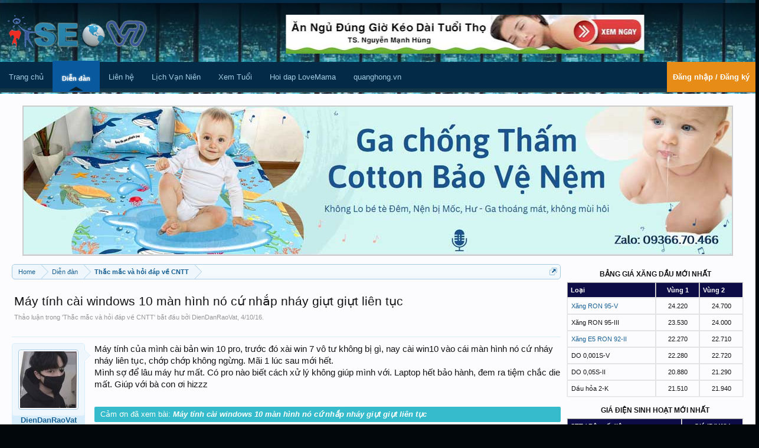

--- FILE ---
content_type: text/html; charset=UTF-8
request_url: https://itseovn.com/threads/may-tinh-cai-windows-10-man-hinh-no-cu-nhap-nhay-giut-giut-lien-tuc.139029/
body_size: 13904
content:
<!DOCTYPE html>
<html id="XenForo" lang="vi-VN" dir="LTR" class="Public NoJs LoggedOut Sidebar  Responsive" xmlns:fb="http://www.facebook.com/2008/fbml">
<head>

	<meta charset="utf-8" />
	<meta http-equiv="X-UA-Compatible" content="IE=Edge,chrome=1" />
	<link rel="alternate" href="https://itseovn.com" hreflang="vi-vn" />
	
		<meta name="viewport" content="width=device-width, initial-scale=1" />
	
	
		<base href="https://itseovn.com/" />
		<script>
			var _b = document.getElementsByTagName('base')[0], _bH = "https://itseovn.com/";
			if (_b && _b.href != _bH) _b.href = _bH;
		</script>
	
	
		<title>Máy tính cài windows 10 màn hình nó cứ nhắp nháy giựt giựt liên tục </title>
	
	
	<noscript><style>.JsOnly, .jsOnly { display: none !important; }</style></noscript>
	<link rel="stylesheet" href="css.php?css=xenforo,form,public&amp;style=1&amp;dir=LTR&amp;d=1762879112" />
	<link rel="stylesheet" href="css.php?css=EWRporta2_Global,MoreThread_main,bb_code,facebook,login_bar,message,message_user_info,share_page,thread_view,wf_default&amp;style=1&amp;dir=LTR&amp;d=1762879112" />
	
	

	
		<script src="js/jquery/jquery-1.11.0.min.js"></script>	
		
	<script src="js/xenforo/xenforo.js?_v=7cd39d80"></script>

	
	<link type="image/x-icon" href="/favicon.ico" rel="Shortcut Icon">
	
	<link rel="apple-touch-icon" href="https://itseovn.com/styles/default/xenforo/logo.og.png" />
	
	
		<link rel="alternate" type="application/rss+xml" title="RSS Feed For Diễn đàn CNTT | Forum CNTT Cộng đồng Tin học Việt Nam ITSEOVN" href="forums/-/index.rss" />
	
	
	
	
		<meta name="DC.title" content='Máy tính cài windows 10 màn hình nó cứ nhắp nháy giựt giựt liên tục ' />
		<meta property="og:title" content="Máy tính cài windows 10 màn hình nó cứ nhắp nháy giựt giựt liên tục" />
	
	
	<link rel="canonical" href="https://itseovn.com/threads/may-tinh-cai-windows-10-man-hinh-no-cu-nhap-nhay-giut-giut-lien-tuc.139029/" />
	<meta http-equiv="content-language" content="vi" />
	<link rel="alternate" hreflang="vi-vn" href="https://itseovn.com/threads/may-tinh-cai-windows-10-man-hinh-no-cu-nhap-nhay-giut-giut-lien-tuc.139029/">
	

	<meta name="description" content="Máy tính của mình cài bản win 10 pro, trước đó xài win 7 vô tư không bị gì, nay cài win10 vào cái màn hình nó cứ nháy nháy liên tục, chớp chớp không ngừng. Mãi 1 lúc sau mới hết.
Mình sợ để lâu máy hư mất. Có pro nào biết cách xử lý không giúp mình với. Laptop hết bảo hành, đem ra tiệm chắc die..." />
	<meta property="og:site_name" content="Diễn đàn SEO | Forum SEO Việt Nam cộng đồng SEO ITSEOVN" />
	<meta property="og:type" content="article" />
	<meta property="og:url" content="https://itseovn.com/threads/may-tinh-cai-windows-10-man-hinh-no-cu-nhap-nhay-giut-giut-lien-tuc.139029/" />
	
		<meta property="og:image" content="https://itseovn.com/data/avatars/m/1/1797.jpg?1634056161" />
	
	
	
	

	
		<meta property="og:description" content="Máy tính của mình cài bản win 10 pro, trước đó xài win 7 vô tư không bị gì, nay cài win10 vào cái màn hình nó cứ nháy nháy liên tục, chớp chớp không ngừng. Mãi 1 lúc sau mới hết.
Mình sợ để lâu máy hư mất. Có pro nào biết cách xử lý không giúp mình với. Laptop hết bảo hành, đem ra tiệm chắc die..." />
	
	
	<meta property="fb:app_id" content="428594967345898" />
	<meta property="fb:admins" content="100002086007171" />


<meta name="geo.region" content="VN" />
<meta name="geo.placename" content="Ho Chi Minh City" />
<meta name="geo.position" content="10.811376;106.603598" />
<meta name="ICBM" content="10.811376, 106.603598" />



	<script async src="https://pagead2.googlesyndication.com/pagead/js/adsbygoogle.js?client=ca-pub-7436233549252562"
	crossorigin="anonymous"></script>
	<!-- Google tag (gtag.js) -->
	<script async src="https://www.googletagmanager.com/gtag/js?id=G-M97XDFCSMQ"></script>
	<script>
	  window.dataLayer = window.dataLayer || [];
	  function gtag(){dataLayer.push(arguments);}
	  gtag('js', new Date());
	
	  gtag('config', 'G-M97XDFCSMQ');
	</script>

</head>

<body class="node30 node8 SelectQuotable">



	

<div id="loginBar">
	<div class="pageWidth">
		<div class="pageContent">			
			
			<span class="helper"></span>

			
		</div>
	</div>
</div>






<div id="headerProxy"></div>
<header>
	


<div id="header">
	<div id="logoBlock">
	<div class="pageWidth">
		<div class="pageContent">
			
			
			<div id="logo"><a href="https://itseovn.com/">
				<span></span>
				<img width="238" height="57" src="styles/default/xenforo/logo.png" alt="Diễn đàn SEO Việt Nam logo icon" />
			</a></div>
			
			<div id="csadimg" class="cs-ad">
				<script>     
				        window.onload = (function () {
				            var csdiv = document.createElement('div');
				            csdiv.id = 'csadimgrow';
				            csdiv.innerHTML = '<a href="/threads/an-ngu-dung-gio-keo-dai-tuoi-tho-rat-nhieu-nguoi-dang-ngu-sai-gio.179777/"><img class="csclimg"  width="607" height="66" alt="Ăn ngủ đúng giờ, kéo dài tuổi thọ" src="/img/imgqc/ad-top-qc.jpg" /></a>';
				            document.getElementById('csadimg').appendChild(csdiv);
				        });
			      </script>
			</div>
			
			
			<span class="helper"></span>
		</div>
	</div>
</div>
	

<div class="cs-headercontent">
<div id="navigation" class="pageWidth ">
	<div class="pageContent">
		<nav>

<div class="navTabs">
	<ul class="publicTabs">
	
		<!-- home -->
		
		
		
		<!-- extra tabs: home -->
		
		
			
				<li class="cs-forumh1 navTab articles Popup PopupControl PopupClosed">
				<a rel="home" href="https://itseovn.com/" class="navLink">Trang chủ</a>
			</li>
			
		
		
		
		
		<!-- forums -->
		
			<li class="cs-forum navTab forums selected">
			
				<a href="https://itseovn.com/forums/" class="navLink">Diễn đàn</a>
				
			</li>
		
		
		
		<!-- extra tabs: middle -->
		
		<li class="navTab PopupClosed PopupContainerControl">
                    <a class="navLink" rel="help" href="/misc/contact">Liên hệ</a>
                </li>
                <li class="navTab PopupClosed PopupContainerControl cs-tooltip">
                    <span style="white-space: normal;" class="tooltiptext" id="myTooltip9">Xem lịch Âm Dương Cung Mệnh</span>
                    <a onmouseout="outFunc('myTooltip9','Xem lịch Âm Dương Cung Mệnh')" target="_blank" class="navLink" href="https://itseovn.com/lich/">Lịch Vạn Niên</a>
                </li>
                <li class="navTab PopupClosed PopupContainerControl cs-tooltip">
                    <span style="white-space: normal;" class="tooltiptext" id="myTooltip8">Xem tuổi, cung, mệnh Nam & Nữ hợp khắc</span>
                    <a onmouseout="outFunc('myTooltip8','Xem tuổi, cung, mệnh Nam & Nữ hợp khắc')" target="_blank" class="navLink" href="https://itseovn.com/lich/tinh-tuoi/">Xem Tuổi</a>
                </li>
                     <li class="navTab PopupClosed PopupContainerControl">
		        
				<a target="_blank" class="navLink" href="https://lovemama.vn/hoi-dap">Hoi dap LoveMama</a>
			
                </li>
                 <li class="navTab PopupClosed PopupContainerControl">
                       <a target="_blank" class="navLink" href="https://quanghong.vn">quanghong.vn</a>
                  </li>
                  
                          
		<!-- extra tabs: end -->
		

		<!-- responsive popup -->
		<li class="navTab navigationHiddenTabs Popup PopupControl PopupClosed" style="display:none">	
						
			<a rel="Menu" class="navLink NoPopupGadget"><span class="menuIcon">Menu</span></a>
			
			<div class="Menu JsOnly blockLinksList primaryContent" id="NavigationHiddenMenu"></div>
		</li>
			
		
		<!-- no selection -->
		
		
	</ul>
	
	
		<ul class="visitorTabs cs-tooltip">
			<li class="navTab Popup PopupControl PopupClosed PopupContainerControl" onmouseout="outFunc('myTooltip2','Cảm ơn chọn ITSEOVN')">
	                    <span class="tooltiptext" id="myTooltip2">Cảm ơn chọn ITSEOVN</span>
	                    <label for="LoginControl"><a href="login/" class="navLink inner cs-nvlogin">Đăng nhập / Đăng ký</a></label>
	                </li>
		</ul>
	
</div>

<span class="helper"></span>
			
		</nav>	
	</div>
    </div>
</div>
	
</div>

	<div>
		
	</div>
	
</header>

<div id="headerMover">
<div id="content" class="thread_view">
	<div class="pageWidth">
		<div class="pageContent">
			<!-- main content area -->
			
			<!-- main content area -->
			<!-- vt.lai TopX Place -->		
			
				<script type="text/javascript" language="JavaScript" src="https://itseovn.com/i/js/load-ad.js"></script>
				<div class="mainContainer">
					<div class="mainContent">
						
							
							
							<div class="breadBoxTop ">
								
								
<nav>
	
		
			
				
			
		
			
				
			
		
	
	<fieldset class="breadcrumb cs-breadcrumb">
		<a href="misc/quick-navigation-menu?selected=node-30" class="OverlayTrigger jumpMenuTrigger" data-cacheOverlay="true" title="Mở điều hướng nhanh"><!--Jump to...--></a>
		
		
			<div class="boardTitle"><strong>Diễn đàn CNTT | Forum CNTT Cộng đồng Tin học Việt Nam ITSEOVN</strong></div>
			
		
		
		<span class="crumbs" itemscope itemtype="http://schema.org/BreadcrumbList">
			
				<span class="crust homeCrumb cs-ehomepage" itemprop="itemListElement" itemscope itemtype="http://schema.org/ListItem">
					<a href="https://itseovn.com/" class="crumb" rel="up" itemprop="item"><span itemprop="name">Home</span></a>
					<span class="arrow"><span></span></span>
					<meta itemprop="position" content="1" />
				</span>
			
			
			
				<span class="crust selectedTabCrumb cs-shomepage" itemprop="itemListElement" itemscope itemtype="http://schema.org/ListItem">
					<a href="https://itseovn.com/forums/" class="crumb" rel="up" itemprop="item"><span itemprop="name">Diễn đàn</span></a>
					<span class="arrow"><span>&gt;</span></span>
					<meta itemprop="position" content="2" />
				</span>
			
			
			
				
					 
				
					
						<span class="crust cs-2" itemprop="itemListElement" itemscope itemtype="http://schema.org/ListItem">
							<a href="https://itseovn.com/forums/thac-mac-hoi-dap-cntt/" class="crumb" rel="up" itemprop="item"><span itemprop="name">Thắc mắc và hỏi đáp về CNTT</span></a>
							<span class="arrow"><span>&gt;</span></span>
							<meta itemprop="position" content="3" />
						</span>
					 
				
			
		</span>
	</fieldset>
</nav>
							</div>
							
							
						
							<!--[if lt IE 8]>
								<p class="importantMessage">You are using an out of date browser. It  may not display this or other websites correctly.<br />You should upgrade or use an <a href="https://www.google.com/chrome" target="_blank">alternative browser</a>.</p>
							<![endif]-->
	
							
							
	

	
						
							
						
						
												
							<!-- h1 title, description1 -->
							<div class="titleBar">
								
								
									<h1>Máy tính cài windows 10 màn hình nó cứ nhắp nháy giựt giựt liên tục</h1>
									<p id="pageDescription" class="muted ">
	Thảo luận trong '<a href="forums/thac-mac-hoi-dap-cntt/">Thắc mắc và hỏi đáp về CNTT</a>' bắt đầu bởi <a href="members/diendanraovat.1797/" class="username" dir="auto">DienDanRaoVat</a>, <a href="threads/may-tinh-cai-windows-10-man-hinh-no-cu-nhap-nhay-giut-giut-lien-tuc.139029/"><span class="DateTime" title="4/10/16 lúc 8:39 PM">4/10/16</span></a>.
</p>
								
							</div>
						
						
						
						
						
						<!-- main template -->
						
	





	











		
		
		


















	




<div class="pageNavLinkGroup">
	<div class="linkGroup SelectionCountContainer">
	
		
		
	</div>
	

	
</div>





<form action="inline-mod/post/switch" method="post"
	class="InlineModForm section"
	data-cookieName="posts"
	data-controls="#InlineModControls"
	data-imodOptions="#ModerationSelect option">

	<ol class="messageList cs-messageList" id="messageList">
		
			
				


<li id="post-189547" class="message cs-mes_1   " data-author="DienDanRaoVat">

	

<div class="messageUserInfo" itemscope="itemscope" itemtype="http://data-vocabulary.org/Person">	
<div class="messageUserBlock ">
	
		<div class="avatarHolder">
			<span class="helper"></span>
			<a href="members/diendanraovat.1797/" class="avatar Av1797m" data-avatarhtml="true"><img src="data/avatars/m/1/1797.jpg?1634056161" width="96" height="96" alt="DienDanRaoVat" /></a>
			
			<!-- slot: message_user_info_avatar -->
		</div>
	


	
		<label class="userText">
			<a href="members/diendanraovat.1797/" class="username" dir="auto" rel="author" itemprop="name"><span class="style9">DienDanRaoVat</span></a>
			<em class="userTitle" itemprop="title"><span class="userinfoitseovnnote userinfoitseovn" >Vip Member</span></em>
			
			<!-- slot: message_user_info_text -->
		</label>
	
		
	
		<div class="extraUserInfo">
			
			
				
					<dl class="pairsJustified">
						<dt>Tham gia ngày:</dt>
						<dd>14/2/14</dd>
					</dl>
				
				
				
					<dl class="pairsJustified">
						<dt>Bài viết:</dt>
						<dd><a href="search/member?user_id=1797" class="concealed" rel="nofollow">183</a></dd>
					</dl>
				
				
				
					<dl class="pairsJustified">
						<dt>Đã được thích:</dt>
						<dd>5</dd>
					</dl>
				
				
				
					<dl class="pairsJustified">
						<dt>Điểm thành tích:</dt>
						<dd><a href="members/diendanraovat.1797/trophies" class="OverlayTrigger concealed">18</a></dd>
					</dl>
				
			
				
				
				
				
				
			
				
							
						
			
			
			
				
					
				
					
				
					
				
					
				
					
				
					
				
					
				
				
			
			
			
		</div>
	
		


<span class="arrow"><span></span></span>
</div>
</div>
	
	<div class="messageInfo primaryContent">
		
		
		
		
		
		<div class="messageContent newscontent">	
			<article>
				<blockquote class="messageText SelectQuoteContainer ugc baseHtml">
					
					Máy tính của mình cài bản win 10 pro, trước đó xài win 7 vô tư không bị gì, nay cài win10 vào cái màn hình nó cứ nháy nháy liên tục, chớp chớp không ngừng. Mãi 1 lúc sau mới hết.<br />
Mình sợ để lâu máy hư mất. Có pro nào biết cách xử lý không giúp mình với. Laptop hết bảo hành, đem ra tiệm chắc die mất. Giúp với bà con ơi hizzz
					<div class="messageTextEndMarker">&nbsp;</div>
				</blockquote>
			</article>
			
			
		</div>
		

<div class="clear"></div>
<div class="h2content">
    <span>Cảm ơn đã xem bài: </span>
    <h2><i><b>Máy tính cài windows 10 màn hình nó cứ nhắp nháy giựt giựt liên tục</b></i></h2>
</div>
<div class="itseovn_MoreThread">
    <div class="section sectionmth">
        <label class="heading" style="display:block">Lượt xem: 1,320 - Xem Bài Viết Cùng Chủ Đề</label>
        <ul class="secondaryContent">
            
            <li><a href="threads/aegona-betonamunonasofutoweasaabisunogo.335655/">[AEGONA] ベトナム発の高品質なソフトウェア開発サービスのご提案</a><span class="morethread_time">06/01/2026</span></li>
            
            <li><a href="threads/phan-mem-dang-bai-nhom-facebook-tu-dong-moi-nhat-ai-cung-lam-duoc.334944/">Phần mềm đăng bài nhóm Facebook tự động mới nhất ai cũng làm được</a><span class="morethread_time">13/10/2025</span></li>
            
            <li><a href="threads/goc-lap-trinh.330742/">góc lập trình</a><span class="morethread_time">26/09/2024</span></li>
            
            <li><a href="threads/phan-quyen-folder-tap-tin-thu-muc-vps-linux-nhu-the-nao.329672/">Phân quyền folder tập tin thư mục vps linux như thế nào?</a><span class="morethread_time">04/07/2024</span></li>
            
            <li><a href="threads/danh-gia-khach-hang-da-mua-san-pham-hang-loat-tren-shopee-nhu-the-nao-nhi.328317/">Đánh giá khách hàng đã mua sản phẩm hàng loạt trên Shopee như thế nào nhi?</a><span class="morethread_time">05/03/2024</span></li>
            
        </ul>
    </div>
</div>
<div class="clear"></div>


		
		
		
			
					
			
		
		
		
				
		<div class="messageMeta ToggleTriggerAnchor">
			
			<div class="privateControls">
				
				<span class="item muted">
					<span class="authorEnd"><a href="members/diendanraovat.1797/" class="username author" dir="auto">DienDanRaoVat</a>,</span>
					<a href="threads/may-tinh-cai-windows-10-man-hinh-no-cu-nhap-nhay-giut-giut-lien-tuc.139029/" title="Permalink" class="datePermalink"><span class="DateTime" title="4/10/16 lúc 8:39 PM">4/10/16</span></a>
				</span>
				
				
				
				
				
				
				
				
				
				
				
			</div>
			
			<div class="publicControls">
				<a href="threads/may-tinh-cai-windows-10-man-hinh-no-cu-nhap-nhay-giut-giut-lien-tuc.139029/" title="Permalink" class="item muted postNumber hashPermalink OverlayTrigger" data-href="posts/189547/permalink">#1</a>
				
				
				
				
			</div>
		</div>
	
		
		<div id="likes-post-189547"></div>
	</div>

	
	
	
	
</li>



				
				<li style="margin-top: -15px;margin-bottom: 10px;">
					<!-- quảng cáo trong bài viết -->
					
				</li>
				
			
		
			
				


<li id="post-191850" class="message cs-mes_1  staff " data-author="admin">

	

<div class="messageUserInfo" itemscope="itemscope" itemtype="http://data-vocabulary.org/Person">	
<div class="messageUserBlock ">
	
		<div class="avatarHolder">
			<span class="helper"></span>
			<a href="members/admin.1/" class="avatar Av1m" data-avatarhtml="true"><img src="data/avatars/m/0/1.jpg?1432112585" width="96" height="96" alt="admin" /></a>
			
			<!-- slot: message_user_info_avatar -->
		</div>
	


	
		<label class="userText">
			<a href="members/admin.1/" class="username" dir="auto" rel="author" itemprop="name">admin</a>
			<em class="userTitle" itemprop="title">Phạm Công Sơn</em>
			<em class="userBanner bannerStaff wrapped" itemprop="title"><span class="before"></span><strong>Thành viên BQT</strong><span class="after"></span></em>
			<!-- slot: message_user_info_text -->
		</label>
	
		
	
		<div class="extraUserInfo">
			
			
				
					<dl class="pairsJustified">
						<dt>Tham gia ngày:</dt>
						<dd>22/5/13</dd>
					</dl>
				
				
				
					<dl class="pairsJustified">
						<dt>Bài viết:</dt>
						<dd><a href="search/member?user_id=1" class="concealed" rel="nofollow">5,035</a></dd>
					</dl>
				
				
				
					<dl class="pairsJustified">
						<dt>Đã được thích:</dt>
						<dd>1,225</dd>
					</dl>
				
				
				
					<dl class="pairsJustified">
						<dt>Điểm thành tích:</dt>
						<dd><a href="members/admin.1/trophies" class="OverlayTrigger concealed">113</a></dd>
					</dl>
				
			
				
					<dl class="pairsJustified">
						<dt>Giới tính:</dt>
						<dd itemprop="gender">Nam</dd>
					</dl>
				
				
				
				
				
			
				
							
						
			
			
			
				
					
				
					
				
					
				
					
				
					
				
					
				
					
				
				
			
			
			
		</div>
	
		


<span class="arrow"><span></span></span>
</div>
</div>
	
	<div class="messageInfo primaryContent">
		
		
		
		
		
		<div class="messageContent">	
			<article>
				<blockquote class="messageText SelectQuoteContainer ugc baseHtml">
					
					<div class="bbCodeBlock bbCodeQuote" data-author="DienDanRaoVat">
	<aside>
		
			<div class="attribution type">DienDanRaoVat nói:
				
					<a href="goto/post?id=189547#post-189547" class="AttributionLink">&uarr;</a>
				
			</div>
		
		<blockquote class="quoteContainer"><div class="quote">Máy tính của mình cài bản win 10 pro, trước đó xài win 7 vô tư không bị gì, nay cài win10 vào cái màn hình nó cứ nháy nháy liên tục, chớp chớp không ngừng. Mãi 1 lúc sau mới hết.<br />
Mình sợ để lâu máy hư mất. Có pro nào biết cách xử lý không giúp mình với. Laptop hết bảo hành, đem ra tiệm chắc die mất. Giúp với bà con ơi hizzz</div><div class="quoteExpand">Click to expand...</div></blockquote>
	</aside>
</div>Mình đã trả lời 1 bạn tại bài sau, bạn vào đọc xem nhé : <a href="https://itseovn.com/threads/man-hinh-lattop-nhap-nhay-lien-tuc-luc-toi-luc-sang.138713/" class="internalLink">https://itseovn.com/threads/man-hinh-lattop-nhap-nhay-lien-tuc-luc-toi-luc-sang.138713/</a>
					<div class="messageTextEndMarker">&nbsp;</div>
				</blockquote>
			</article>
			
			
		</div>
		

		
		
		
			
					
			
		
		
		
				
		<div class="messageMeta ToggleTriggerAnchor">
			
			<div class="privateControls">
				
				<span class="item muted">
					<span class="authorEnd"><a href="members/admin.1/" class="username author" dir="auto">admin</a>,</span>
					<a href="threads/may-tinh-cai-windows-10-man-hinh-no-cu-nhap-nhay-giut-giut-lien-tuc.139029/#post-191850" title="Permalink" class="datePermalink"><span class="DateTime" title="11/10/16 lúc 10:38 AM">11/10/16</span></a>
				</span>
				
				
				
				
				
				
				
				
				
				
				
			</div>
			
			<div class="publicControls">
				<a href="threads/may-tinh-cai-windows-10-man-hinh-no-cu-nhap-nhay-giut-giut-lien-tuc.139029/#post-191850" title="Permalink" class="item muted postNumber hashPermalink OverlayTrigger" data-href="posts/191850/permalink">#2</a>
				
				
				
				
			</div>
		</div>
	
		
		<div id="likes-post-191850"></div>
	</div>

	
	
	
	
</li>

				
			
		
			
				


<li id="post-194717" class="message cs-mes_1   " data-author="DienDanRaoVat">

	

<div class="messageUserInfo" itemscope="itemscope" itemtype="http://data-vocabulary.org/Person">	
<div class="messageUserBlock ">
	
		<div class="avatarHolder">
			<span class="helper"></span>
			<a href="members/diendanraovat.1797/" class="avatar Av1797m" data-avatarhtml="true"><img src="data/avatars/m/1/1797.jpg?1634056161" width="96" height="96" alt="DienDanRaoVat" /></a>
			
			<!-- slot: message_user_info_avatar -->
		</div>
	


	
		<label class="userText">
			<a href="members/diendanraovat.1797/" class="username" dir="auto" rel="author" itemprop="name"><span class="style9">DienDanRaoVat</span></a>
			<em class="userTitle" itemprop="title"><span class="userinfoitseovnnote userinfoitseovn" >Vip Member</span></em>
			
			<!-- slot: message_user_info_text -->
		</label>
	
		
	
		<div class="extraUserInfo">
			
			
				
					<dl class="pairsJustified">
						<dt>Tham gia ngày:</dt>
						<dd>14/2/14</dd>
					</dl>
				
				
				
					<dl class="pairsJustified">
						<dt>Bài viết:</dt>
						<dd><a href="search/member?user_id=1797" class="concealed" rel="nofollow">183</a></dd>
					</dl>
				
				
				
					<dl class="pairsJustified">
						<dt>Đã được thích:</dt>
						<dd>5</dd>
					</dl>
				
				
				
					<dl class="pairsJustified">
						<dt>Điểm thành tích:</dt>
						<dd><a href="members/diendanraovat.1797/trophies" class="OverlayTrigger concealed">18</a></dd>
					</dl>
				
			
				
				
				
				
				
			
				
							
						
			
			
			
				
					
				
					
				
					
				
					
				
					
				
					
				
					
				
				
			
			
			
		</div>
	
		


<span class="arrow"><span></span></span>
</div>
</div>
	
	<div class="messageInfo primaryContent">
		
		
		
		
		
		<div class="messageContent">	
			<article>
				<blockquote class="messageText SelectQuoteContainer ugc baseHtml">
					
					Cảm ơn ad, mình làm theo cách ad và được rồi, do cái driver màn hình không đúng
					<div class="messageTextEndMarker">&nbsp;</div>
				</blockquote>
			</article>
			
			
		</div>
		

		
		
		
			
					
			
		
		
		
				
		<div class="messageMeta ToggleTriggerAnchor">
			
			<div class="privateControls">
				
				<span class="item muted">
					<span class="authorEnd"><a href="members/diendanraovat.1797/" class="username author" dir="auto">DienDanRaoVat</a>,</span>
					<a href="threads/may-tinh-cai-windows-10-man-hinh-no-cu-nhap-nhay-giut-giut-lien-tuc.139029/#post-194717" title="Permalink" class="datePermalink"><span class="DateTime" title="19/10/16 lúc 10:38 AM">19/10/16</span></a>
				</span>
				
				
				
				
				
				
				
				
				
				
				
			</div>
			
			<div class="publicControls">
				<a href="threads/may-tinh-cai-windows-10-man-hinh-no-cu-nhap-nhay-giut-giut-lien-tuc.139029/#post-194717" title="Permalink" class="item muted postNumber hashPermalink OverlayTrigger" data-href="posts/194717/permalink">#3</a>
				
				
				
				
			</div>
		</div>
	
		
		<div id="likes-post-194717"></div>
	</div>

	
	
	
	
</li>

				
			
		
		
	</ol>

	

	<input type="hidden" name="_xfToken" value="" />

</form>


	<div class="pageNavLinkGroup">
		
			
				<div class="linkGroup">
					
						<label for="LoginControl"><a href="login/" class="concealed element">(Bạn phải Đăng nhập hoặc Đăng ký để trả lời bài viết.)</a></label>
					
				</div>
			
			<div class="linkGroup" style="display: none"><a href="javascript:" class="muted JsOnly DisplayIgnoredContent Tooltip" title="Show hidden content by ">Show Ignored Content</a></div>

			
		
	</div>


<br><br>











    <div class="sectionMain similarThreadsThreadView">
    
        <div class="primaryContent">
        
        	Chủ để tương tự : Máy tính
        
        
        </div>
        
        <table class="dataTable">
        
        <tr class="dataRow">
        <th>Diễn đàn</th>
        <th>Tiêu đề</th>
        <th>Date</th>
        </tr>
        
        
        
            <tr class="dataRow">
            <td>Thắc mắc và hỏi đáp về CNTT</td>
            <td><a href="threads/may-tinh-latop-dell-khong-nhan-tai-nghe-khi-mo-may-rut-ra-cam-lai.324779/" title="Máy tính Latop Dell không nhận tai nghe khi mở máy rút ra cắm lại">Máy tính Latop Dell không nhận tai nghe khi mở máy rút ra cắm lại</a></td>
            <td>19/7/22</td>
            </tr>
        
        
        
            <tr class="dataRow">
            <td>Thắc mắc và hỏi đáp về CNTT</td>
            <td><a href="threads/chon-mua-may-tinh-van-phong.324345/" title="Chọn mua máy tính văn phòng">Chọn mua máy tính văn phòng</a></td>
            <td>4/4/22</td>
            </tr>
        
        
        
            <tr class="dataRow">
            <td>Thắc mắc và hỏi đáp về CNTT</td>
            <td><a href="threads/noi-nao-sua-may-tinh-tai-nha-o-ha-noi-uy-tin.321943/" title="Nơi nào sửa máy tính tại nhà ở Hà Nội uy tín">Nơi nào sửa máy tính tại nhà ở Hà Nội uy tín</a></td>
            <td>14/1/21</td>
            </tr>
        
        
        
            <tr class="dataRow">
            <td>Thắc mắc và hỏi đáp về CNTT</td>
            <td><a href="threads/5-buoc-de-dat-ma-khoa-zalo-tren-may-tinh-don-gian-nhat-mits-blog.312062/" title="5 BƯỚC để ĐẶT MÃ KHÓA ZALO trên máy tính ĐƠN GIẢN nhất - Mit&#039;s Blog">5 BƯỚC để ĐẶT MÃ KHÓA ZALO trên máy tính ĐƠN GIẢN nhất - Mit&#039;s Blog</a></td>
            <td>26/12/19</td>
            </tr>
        
        
        
            <tr class="dataRow">
            <td>Thắc mắc và hỏi đáp về CNTT</td>
            <td><a href="threads/tu-van-nang-cap-may-tinh-ban.310238/" title="tư vấn nâng cấp máy tính bàn">tư vấn nâng cấp máy tính bàn</a></td>
            <td>4/12/19</td>
            </tr>
        
        
        
        </table>

    </div>
    <br />







	



	

	<div class="sharePage">
		<label class="textHeading larger">Like và Share ủng hộ ITSEOVN</label>
		
			
			
				<div class="tweet shareControl">
					<a href="https://twitter.com/share" class="twitter-share-button"
						data-count="horizontal"
						data-lang="vi-VN"
						data-url="https://itseovn.com/threads/may-tinh-cai-windows-10-man-hinh-no-cu-nhap-nhay-giut-giut-lien-tuc.139029/"
						data-text="Máy tính cài windows 10 màn hình nó cứ nhắp nháy giựt giựt liên tục"
						data-via="itseovn"
						>Tweet</a>
				</div>
			
			
			
				<div class="facebookLike shareControl">
					
					<fb:like href="https://itseovn.com/threads/may-tinh-cai-windows-10-man-hinh-no-cu-nhap-nhay-giut-giut-lien-tuc.139029/" show_faces="false" width="400" action="recommend" font="trebuchet ms" colorscheme="light"></fb:like>
				</div>
			
			
		
	</div>






	




						
						
						
						
							<!-- login form, to be moved to the upper drop-down -->
							







<form action="login/login" method="post" class="xenForm eAuth" id="login" style="display:none">

	
		<ul id="eAuthUnit">
			
				
				
					
					<li>Đăng nhập bằng facebook</li>
					<li><a href="register/facebook?reg=1" class="fbLogin" tabindex="110"><span>Login with Facebook</span></a></li>
				
				
				
				
				
				
			
		</ul>
	

	<div class="ctrlWrapper">
		<dl class="ctrlUnit">
			<dt><label for="LoginControl">Tên tài khoản hoặc Email:</label></dt>
			<dd><input type="text" name="login" id="LoginControl" class="textCtrl" tabindex="101" /></dd>
		</dl>
	
	
		<dl class="ctrlUnit">
			<dt>
				<label for="ctrl_password">Bạn đã có tài khoản rồi?</label>
			</dt>
			<dd>
				<ul>
					<li><label for="ctrl_not_registered"><input type="radio" name="register" value="1" id="ctrl_not_registered" tabindex="105" />
						Tích vào đây để đăng ký</label></li>
					<li><label for="ctrl_registered"><input type="radio" name="register" value="0" id="ctrl_registered" tabindex="105" checked="checked" class="Disabler" />
						Vâng, Mật khẩu của tôi là:</label></li>
					<li id="ctrl_registered_Disabler">
						<input type="password" name="password" class="textCtrl" id="ctrl_password" tabindex="102" />
						<div class="lostPassword"><a href="lost-password/" class="OverlayTrigger OverlayCloser" tabindex="106">Bạn đã quên mật khẩu?</a></div>
					</li>
				</ul>
			</dd>
		</dl>
	
		
		<dl class="ctrlUnit submitUnit">
			<dt></dt>
			<dd>
				<input type="submit" class="button primary" value="Đăng nhập" tabindex="104" data-loginPhrase="Đăng nhập" data-signupPhrase="Đăng ký" />
				<label for="ctrl_remember" class="rememberPassword"><input type="checkbox" name="remember" value="1" id="ctrl_remember" tabindex="103" /> Duy trì đăng nhập</label>
			</dd>
		</dl>
	</div>

	<input type="hidden" name="cookie_check" value="1" />
	<input type="hidden" name="redirect" value="/threads/may-tinh-cai-windows-10-man-hinh-no-cu-nhap-nhay-giut-giut-lien-tuc.139029/" />
	<input type="hidden" name="_xfToken" value="" />

</form>
						
						
					</div>
				</div>
				
				<!-- sidebar -->
				<aside>
					<div class="sidebar">
						
					    	
					    		<!-- xử lý nếu không phải google -->
													
						
						
						

<div><style>.cs-center{text-align: center;}.tableGiaXang{width: 100%;margin:0 auto;border: 1px solid #f0f0f0;border-collapse:initial;}.tableGiaXang td {padding:6px;border: 1px solid #e3e3e3;}.tableGiaXang th{padding:5px;font-weight:bold;background-color: #0d0c46;color:white;}</style><table class="tableGiaXang" border="1"><caption style="margin-top: 20px;text-align: center; font-size: 12px; margin-bottom: 5px; font-weight: bold;">﻿BẢNG GIÁ XĂNG DẦU MỚI NHẤT
</caption><tr><th width="50%" scope="col">Loại
</th><th width="25%" class="cs-center" scope="col">Vùng 1
</th><th width="25%" scope="col">Vùng 2</th></tr><tr><td><a href="http://itseovn.com/threads/xang-ron-a92-a95-e5-ii-nghia-la-gi-chu-ii-nghia-la-gi.82931/">Xăng RON 95-V	
</a></td><td class="cs-center">24.220	
</td><td class="cs-center">24.700
</td></tr><tr><td>Xăng RON 95-III	
</td><td class="cs-center">23.530	
</td><td class="cs-center">24.000
</td></tr><tr><td><a href="http://itseovn.com/threads/xang-sinh-hoc-e5-la-gi-gasohol-la-gi.8444/">Xăng E5 RON 92-II	
</a></td><td class="cs-center">22.270	
</td><td class="cs-center">22.710
</td></tr><tr><td>DO 0,001S-V	
</td><td class="cs-center">22.280	
</td><td class="cs-center">22.720
</td></tr><tr><td>DO 0,05S-II	
</td><td class="cs-center">20.880	
</td><td class="cs-center">21.290
</td></tr><tr><td>Dầu hỏa 2-K	
</td><td class="cs-center">21.510	
</td><td class="cs-center">21.940</td></tr></table><table class="tableGiaXang cs-giadien" border="1"><caption style="margin-top: 15px;text-align: center; font-size: 12px; margin-bottom: 5px; font-weight: bold;">﻿GIÁ ĐIỆN SINH HOẠT MỚI NHẤT
</caption><tr><th width="65%" scope="col">STT / Bậc số điện
</th><th class="cs-center" width="35%" scope="col">Giá (Đ/kWh)</th></tr><tr><td>1: Cho kWh từ 0 - 50
</td><td class="cs-center">1.806
</td></tr><tr><td>2. Cho kWh từ 51 - 100
</td><td class="cs-center">1.866
</td></tr><tr><td>3. Cho kWh từ 101 - 200
</td><td class="cs-center">2.167
</td></tr><tr><td>4. Cho kWh từ 201 - 300
</td><td class="cs-center">2.729
</td></tr><tr><td>5. Cho kWh từ 301 - 400
</td><td class="cs-center">3.050
</td></tr><tr><td>6. Cho kWh từ 401 trở lên
</td><td class="cs-center">3.151
</td></tr><tr><td>7. Dùng công tơ thẻ trả trước
</td><td class="cs-center">2.649</td></tr></table></div>
						<div class="section widget-group-no-name widget-container">
		
			<div class="secondaryContent widget WidgetFramework_WidgetRenderer_Stats" id="widget-4">
				
					<label class="cs-ftitle">
						
							Thống kê diễn đàn
						
					</label>
					<div class="pairsJustified">
	<dl class="discussionCount"><dt>Đề tài thảo luận:</dt>
		<dd>21,996</dd></dl>
	<dl class="messageCount"><dt>Bài viết:</dt>
		<dd>82,984</dd></dl>
	<dl class="memberCount"><dt>Thành viên:</dt>
		<dd>12,516</dd></dl>
	<dl><dt>Thành viên mới nhất:</dt>
		<dd><a href="members/bachl0ngvjet.71008/" class="username" dir="auto">bachl0ngvjet</a></dd></dl>
	<!-- slot: forum_stats_extra -->
</div>
				
			</div>
		
	</div>




	
	




	
	<div class="section widget-group-no-name widget-container">
		
			<div class="secondaryContent widget WidgetFramework_WidgetRenderer_Html" id="widget-32">
				
					<label class="cs-ftitle">
						
							Hôm Nay
						
					</label>
					<script type="text/javascript" src="/lich-am/lich-am-cho-itseovn-lay-ngay-thang.js"></script>
<script type="text/javascript" language="JavaScript">
    document.writeln(tableDate);
</script>
				
			</div>
		
	</div>




	
	




	
	<div class="section widget-group-no-name widget-container">
		
			<div class="secondaryContent widget WidgetFramework_WidgetRenderer_Html" id="widget-23">
				
					<label class="cs-ftitle">
						
							Fanpage Facebook
						
					</label>
					<a href="https://www.facebook.com/diendanseocntt"><img style="width: 100%;height: auto;" loading="lazy" src="/img/fanpage.jpg" alt="fanpage" width="453" height="210" /></a>
				
			</div>
		
	</div>




	
	




	
	<div class="section widget-group-no-name widget-container">
		
			<div class="secondaryContent widget WidgetFramework_WidgetRenderer_Html" id="widget-36">
				
					<label class="cs-ftitle">
						
							Quảng cáo
						
					</label>
					<a href="https://lovemama.vn" rel="nofollow noopener noreferrer" ><img  loading="lazy"  style="width:100%;height:auto" width="472" height="689" alt="Ga chống thấm Cotton" src="/img/imgqc/ga-chong-tham-banner.jpg" /></a>
				
			</div>
		
	</div>
						
						

					</div>
				</aside>
			
						
		</div>
	</div>
</div>


</div>

<footer id="footerpage" style="background: rgba(0, 0, 0, 0.88) none repeat scroll 0 0">
	


<div id="footer" class="footer footercolumns">
            <div class="footer-top-left">
                <div class="block-top">
                    <a rel="home" target="_blank" href="https://itseovn.com" title="Công Nghệ Thông Tin" style="padding: 0;">
                        <img src="https://itseovn.com/styles/default/xenforo/logo-foodter.png" alt="Công Nghệ Thông Tin"
                            style="float: left; margin-top: 3px; width: 242px; margin-bottom: 5px;" />
                    </a>
                </div>
                <div class="block-bottom">
                    <p style="font-size: 27px;font-style: normal;margin-bottom: 10px;display: block;"><b>SEO & CNTT Việt Nam</b></p>
                    <p>Diễn đàn SEO Việt Nam, Cồng đồng CNTT, Forum CNTT, Forum SEO, chia sẻ kiến thức SEO và Công Nghệ Thông Tin, Tin học Việt
                        Nam Thế Giới. Trang rao vặt và kiến thức tổng hợp miễn phí giữa những lập trình viên và Seoer với nhau</p>
                        <a href="https://www.dmca.com/r/44j8pz" id="csdmcabg" class="dmca-badge" rel="me">
                        	<img alt="dmca" width="140" hegiht="28" style="max-width:140px;height:auto;margin-top: 10px;" src="/img/dmca.jpg" />
                        </a>
                </div>
                <div class="connect-face">
                    <ul>
                        <li><a target="_blank" rel="me" href="https://www.facebook.com/diendanseocntt">
                            <img alt="Facebook ITSEOVN" src="/img/facebook-icon-itseovn.png"
                                title="FaceBook ITSEOVN"></a></li>
                        <li><a target="_blank" rel="me" href="https://www.youtube.com/@csonit">
                            <img alt="Youtube ITSEOVN" src="/img/youtube-icon-itseovn.png"
                                title="Youtube ITSEOVN"></a></li>
                        <li><a target="_blank" rel="me" href="https://twitter.com/itseovn">
                            <img alt="Twitter ITSEOVN" src="/img/twitter-icon-itseovn.png"
                                title="Twitter ITSEOVN"></a></li>
                        <li><a target="_blank" href="forums/-/index.rss">
                            <img alt="Rss Feed" src="/img/RSS-ITSEOVN-ICON.png" title="Rss Feed"></a></li>
                        
                    </ul>
                </div>
                <ul id="legal">
			<li class="choosers"><a href="/misc/quick-navigation-menu" title="Map" rel="nofollow">Map</a></li>
			<li class="choosers"><a rel="help" href="/misc/contact" title="Liên hệ" rel="nofollow">Liên hệ</a></li>
			<li><a rel="terms-of-service" style="cursor: help;" href="/threads/noi-quy-su-dung-dien-dan.4/">Nội Quy</a></li>
		</ul>
            </div>
        
		<div class="fotter-contact">
                        <label>CHUYÊN MỤC SEO</label>
                        <ul>
                            <li><a href="/forums/thu-thuat-seo/">Thủ Thuật SEO</a></li>
                            <li><a href="/forums/seo-website/">Seo Website</a></li>
                            <li><a href="/forums/thu-thuat-seo-wordpress/">Seo Wordpress</a></li>
                            <li><a href="/forums/seo-onpage-offpage-toi-uu-hoa-web/">SEO Onpage Offpage</a></li>
                            <li><a href="/forums/adword-google-ads-facebook/">Google Adword & Ads Facebook</a></li>
                            <li><a href="/forums/thao-luan-tro-chuyen-seo/">Thảo luận và trò chuyện SEO</a></li> 
                             <li><a href="/forums/tin-tuc-seo-tu-cac-thanh-vien/">Tin SEO từ thành viên</a></li>
                            <li><a href="/forums/tin-tuc-tu-bo-may-tim-kiem/">Tin từ bộ máy tìm kiếm</a></li>
                            <li><a href="/forums/thac-mac-va-hoi-dap-ve-seo/">Giải đáp SEO</a></li>
                        </ul>
            	</div>
	 

        
        
		<div class="four columns column">
                    <label>CHUYÊN MỤC TIN HỌC</label>
                    <ul>
                    	<li><a href="/forums/lap-trinh-phan-mem/">Lập trình phần mềm</a></li>
			<li><a href="/forums/lap-trinh-sql-mysql/">Lập trình SQL & MySQL</a></li>
			<li><a href="/forums/kien-thuc-do-hoa/">Kiến thức đồ họa</a></li>
			<li><a href="/forums/Wordpress/">Lập trình web </a></li>   
			<li><a href="/forums/xenforo-vbb/">Lập trình Xenforo - VBB</a></li>
                        <li><a href="/forums/web-aspnet/">Lập trình web Asp.net</a></li>                    
                    	<li><a href="/forums/lap-trinh-web-php/">Lập trình web PHP</a></li>
                    	<li><a href="/forums/javascript-js/">Lập trình Javascript, Js</a></li>
			<li><a href="/forums/css-html-html5/">Lập trình CSS, HTML, HTML5</a></li>
                    </ul>
              </div>
	



        <div class="three columns column">
            <label>Liên kết tin cậy</label>
            <ul>   
		<li><a href="https://sinhvienraovat.com">Diễn đàn rao vặt</a></li>
		<li><a href="/forums/tuyen-dung-seo-seoer-marketing-online/">Tuyển dụng SEOer</a></li>      
		<li><a href="https://itseovn.com/threads/dien-dan-it-sale-vs-forum-itsale-vn-dien-dan-chia-se-kien-thuc.246826/">Diễn đàn IT Sale</a></li>         	
                <li><a href="/forums/tuyen-dung-cntt-it/">Tuyển dụng CNTT</a></li>
                <li><a href="/forums/dao-tao-khoa-hoc-lich-hoc/">Đào tạo, khóa học</a></li>
                <li><a href="/forums/anh-van-english/">Tiếng Anh English</a></li>
                <li><a href="/forums/suc-khoe-y-duoc-khoa/">Sức khỏe y dược khoa</a></li>
                <li><a href="https://hoyahc.vn" title="Mắt kính Hoàng Châu" rel="nofollow">Mắt kính Hoàng Châu</a></li>
                <li><a href="https://trungtambaohanhbosch.com.vn/sua-may-rua-bat-bosch-tai-ha-noi" title="Sửa máy rửa bát Bosch">Sửa máy rửa bát Bosch</a></li>
	   </ul>
        </div>
	
</div>

<div class="footerLegal">Copyright© 2013 XenForo and Công Sơn All rights reserved - SEO - CNTT Việt Nam</div>
<!-- tooltip cảm ơn chọn itseovn -->
<script>
function outFunc(id,value) {var tooltip = document.getElementById(id);tooltip.innerHTML = value;}
</script>  
<!-- UItoTop plugin -->
       
<script src="/js/DynamicScrollTop.js" type="text/javascript"></script>
<!-- Starting the plugin -->
<script type="text/javascript">
	$(document).ready(function() {		
		$().UItoTop({ easingType: 'easeOutQuart' });
		
	});
</script>
<script src="/js/jssticky.min.js"></script>
<script>
$("#widget-36").stick_in_parent({parent:".pageContent", offset_top:35}); 
/* $(".cs-headercontent").stick_in_parent({parent:".Public", offset_top:0}); */
</script>

<script>
$(document).ready(function() {
     	var url = window.location.href;
	url = url.replace(":", "%3a");
	url = url.replace(/\//g, "%2f");
	document.getElementById("csdmcabg").href = "//www.dmca.com/Protection/Status.aspx?id=5815330a-fe53-42ad-b961-3d5716506eab&refurl=" + url + "&rlo=true";
	
	var movehover = $(".isvideo").hover( hoverVideo, hideVideo );
	function hoverVideo(e) {
	  $('video', this).get(0).play();
	}
	function hideVideo(e) {
	 $('video', this).get(0).pause();
	}
});
</script>


</footer>

<script>


jQuery.extend(true, XenForo,
{
	visitor: { user_id: 0 },
	serverTimeInfo:
	{
		now: 1769815738,
		today: 1769792400,
		todayDow: 6
	},
	_lightBoxUniversal: "0",
	_enableOverlays: "1",
	_animationSpeedMultiplier: "1",
	_overlayConfig:
	{
		top: "10%",
		speed: 200,
		closeSpeed: 100,
		mask:
		{
			color: "rgb(255, 255, 255)",
			opacity: "0.6",
			loadSpeed: 200,
			closeSpeed: 100
		}
	},
	_ignoredUsers: [],
	_loadedScripts: {"EWRporta2_Global":true,"thread_view":true,"message":true,"bb_code":true,"message_user_info":true,"MoreThread_main":true,"share_page":true,"wf_default":true,"login_bar":true,"facebook":true},
	_cookieConfig: { path: "/", domain: "", prefix: "xf_"},
	_csrfToken: "",
	_csrfRefreshUrl: "login/csrf-token-refresh",
	_jsVersion: "7cd39d80"
});
jQuery.extend(XenForo.phrases,
{
	cancel: "Hủy bỏ",

	a_moment_ago:    "Vài giây trước",
	one_minute_ago:  "1 phút trước",
	x_minutes_ago:   "%minutes% phút trước",
	today_at_x:      "Hôm nay lúc %time%",
	yesterday_at_x:  "Hôm qua, lúc %time%",
	day_x_at_time_y: "%day% lúc %time%",

	day0: "Chủ nhật",
	day1: "Thứ hai",
	day2: "Thứ ba",
	day3: "Thứ tư",
	day4: "Thứ năm",
	day5: "Thứ sáu",
	day6: "Thứ bảy",

	_months: "Tháng một,Tháng hai,Tháng ba,Tháng tư,Tháng năm,Tháng sáu,Tháng bảy,Tháng tám,Tháng chín,Tháng mười,Tháng mười một,Tháng mười hai",
	_daysShort: "CN,T2,T3,T4,T5,T6,T7",

	following_error_occurred: "Có lỗi sau sảy xa với yêu cầu của bạn",
	server_did_not_respond_in_time_try_again: "The server did not respond in time. Please try again.",
	logging_in: "Đang đăng nhập",
	click_image_show_full_size_version: "Xem ảnh lớn.",
	show_hidden_content_by_x: "Show hidden content by {names}"
});

// Facebook Javascript SDK
XenForo.Facebook.appId = "428594967345898";
XenForo.Facebook.forceInit = true;


</script>









</body>
</html>

--- FILE ---
content_type: text/html; charset=utf-8
request_url: https://www.google.com/recaptcha/api2/aframe
body_size: 265
content:
<!DOCTYPE HTML><html><head><meta http-equiv="content-type" content="text/html; charset=UTF-8"></head><body><script nonce="lEZa9nwvbM7GVNbxKMBgdg">/** Anti-fraud and anti-abuse applications only. See google.com/recaptcha */ try{var clients={'sodar':'https://pagead2.googlesyndication.com/pagead/sodar?'};window.addEventListener("message",function(a){try{if(a.source===window.parent){var b=JSON.parse(a.data);var c=clients[b['id']];if(c){var d=document.createElement('img');d.src=c+b['params']+'&rc='+(localStorage.getItem("rc::a")?sessionStorage.getItem("rc::b"):"");window.document.body.appendChild(d);sessionStorage.setItem("rc::e",parseInt(sessionStorage.getItem("rc::e")||0)+1);localStorage.setItem("rc::h",'1769815742815');}}}catch(b){}});window.parent.postMessage("_grecaptcha_ready", "*");}catch(b){}</script></body></html>

--- FILE ---
content_type: application/x-javascript
request_url: https://itseovn.com/i/js/load-ad.js
body_size: -231
content:
var csimg = "/img/imgqc/ga-lovemama-latop.jpg";
if(screen.width < 767)
{
    csimg = "/img/imgqc/ga-lovemama-mobi.jpg";
}
var cslink = "https://lovemama.vn/ga-chong-tham";
var csresultf = "<div class='quangcao'><a target='_blank' href='" +
    cslink + "'><img style='width:100%; border:2px solid #ccc;max-width:1200px' src='" + csimg + "' alt='my site' /></a></div>";
document.writeln(csresultf);